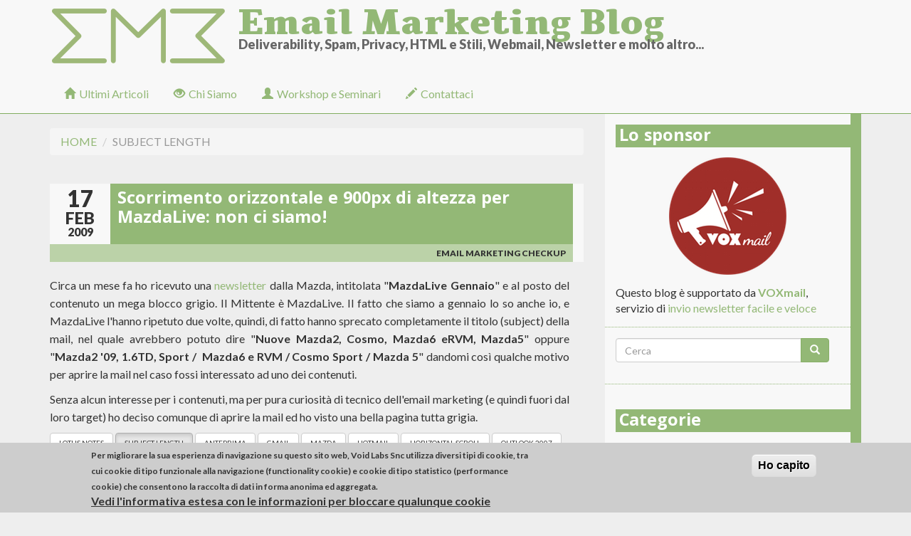

--- FILE ---
content_type: text/html; charset=utf-8
request_url: https://emailmarketingblog.it/tags/subject-length
body_size: 9521
content:
<!DOCTYPE html>
<html lang="it" dir="ltr" prefix="content: http://purl.org/rss/1.0/modules/content/ dc: http://purl.org/dc/terms/ foaf: http://xmlns.com/foaf/0.1/ og: http://ogp.me/ns# rdfs: http://www.w3.org/2000/01/rdf-schema# sioc: http://rdfs.org/sioc/ns# sioct: http://rdfs.org/sioc/types# skos: http://www.w3.org/2004/02/skos/core# xsd: http://www.w3.org/2001/XMLSchema#">
<head>
  <link rel="profile" href="http://www.w3.org/1999/xhtml/vocab" />
  <meta name="viewport" content="width=device-width, initial-scale=1.0">
  <meta http-equiv="Content-Type" content="text/html; charset=utf-8" />
<link rel="alternate" type="application/rss+xml" title="RSS - subject length" href="https://emailmarketingblog.it/taxonomy/term/73/feed" />
<meta about="/tags/subject-length" typeof="skos:Concept" property="rdfs:label skos:prefLabel" content="subject length" />
<link rel="shortcut icon" href="https://emailmarketingblog.it/sites/emailmarketingblog.it/files/favicon.png" type="image/png" />
<link rel="canonical" href="https://emailmarketingblog.it/tags/subject-length" />
<link rel="shortlink" href="https://emailmarketingblog.it/taxonomy/term/73" />
  <title>subject length | Email Marketing Blog</title>
  <link type="text/css" rel="stylesheet" href="https://emailmarketingblog.it/sites/emailmarketingblog.it/files/css/css_lQaZfjVpwP_oGNqdtWCSpJT1EMqXdMiU84ekLLxQnc4.css" media="all" />
<link type="text/css" rel="stylesheet" href="https://emailmarketingblog.it/sites/emailmarketingblog.it/files/css/css_UGV7Mf8_o4UB1sE7iVckImVNUZvI7_NsEBvlmgvFiS0.css" media="all" />
<link type="text/css" rel="stylesheet" href="https://emailmarketingblog.it/sites/emailmarketingblog.it/files/css/css_MZXm7GYgDlka_q8E_iVZ9G7uuvXlZEpGdPlHs36UisA.css" media="all" />
<link type="text/css" rel="stylesheet" href="https://emailmarketingblog.it/sites/emailmarketingblog.it/files/css/css_TsVjdjkXLVQ-63KZakdtMff1Uh9B3E8WP5xkQwj5oYc.css" media="all" />
<link type="text/css" rel="stylesheet" href="https://fonts.googleapis.com/css?family=Lato:700,900,italic,regular|Tienne:900|Khula:700&amp;subset=latin" media="all" />
  <!-- HTML5 element support for IE6-8 -->
  <!--[if lt IE 9]>
    <script src="https://cdn.jsdelivr.net/html5shiv/3.7.3/html5shiv-printshiv.min.js"></script>
  <![endif]-->
  <script src="https://emailmarketingblog.it/sites/all/libraries/respondjs/respond.min.js?smiqhf"></script>
<script src="https://emailmarketingblog.it/sites/emailmarketingblog.it/files/js/js_6UR8aB1w5-y_vdUUdWDWlX2QhWu_qIXlEGEV48YgV-c.js"></script>
<script src="https://emailmarketingblog.it/sites/emailmarketingblog.it/files/js/js_RulCPHj8aUtatsXPqRSFtJIhBjBSAzFXZzADEVD4CHY.js"></script>
<script src="https://emailmarketingblog.it/sites/emailmarketingblog.it/files/js/js_H-XJJ_WbRj3whDK0QXE1ITq8XCaJOKKr8UwXcR5gl08.js"></script>
<script src="https://emailmarketingblog.it/sites/emailmarketingblog.it/files/js/js_93dM6hMPzL3pIRzaltKrPk7Z5iQGzT_T1X4w-Yp2ubs.js"></script>
<script>(function(i,s,o,g,r,a,m){i["VisitMonitorObject"]=r;i[r]=i[r]||function(){(i[r].q=i[r].q||[]).push(arguments)},i[r].l=1*new Date();a=s.createElement(o),m=s.getElementsByTagName(o)[0];a.async=1;a.src=g;m.parentNode.insertBefore(a,m)})(window,document,"script","https://emailmarketingblog.it/sites/emailmarketingblog.it/files/visitmon/visitmon.js?smiqhf","vm");vm("create", "UA-0-0", {"cookieDomain":"auto","alwaysSendReferrer":true,"cookieName":"_vm","cookieExpires":35000000,"siteSpeedSampleRate":1});vm("set", "anonymizeIp", true);vm("set", "transportUrl", "https://emailmarketingblog.it/vmon");
vm("set", "transport", "image"); /* OVH mod_security, necessita di call "mock" più sotto */
for (var vmonpvid = "", t = "abcdefghijklmnopqrstuvwxyz0123456789ABCDEFGHIJKLMNOPQRSTUVWXYZ", n = t.length, i = 0; i < 6; i++) vmonpvid += t.charAt(Math.floor(Math.random() * n));
vm(function(tracker) {
  var origSendHitTask = tracker.get('sendHitTask');
  tracker.set('sendHitTask', function(model) {
    var d = new Date;
    var payLoad = model.get('hitPayload') + "&pvid=" + vmonpvid + "&h=" + d.getHours() + "&m=" + d.getMinutes() + "&s=" + d.getSeconds(); /* .replace(/&(a|_gid)=[^&]*   !!comment!!   /g,''); */
    model.set('hitPayload', payLoad.replace(/&t=/,'&tm='), true);
    if (!model.get("mock")) origSendHitTask(model);
  });
});
vm("send", "mock", { 'mock': true });vm("set", "page", location.pathname + location.search + location.hash);vm("send", "pageview");</script>
<script src="https://emailmarketingblog.it/sites/emailmarketingblog.it/files/js/js_v0XSAi9yevYQRhfQ8f7Sh_T9BUwlIsYQF193MTNQuAY.js"></script>
<script>jQuery.extend(Drupal.settings, {"basePath":"\/","pathPrefix":"","setHasJsCookie":0,"ajaxPageState":{"theme":"emailmarketingblog","theme_token":"Sb3BD0hi0L_MK3BV5Ce44bYG4reaCGcJaX1Vda6IlVg","js":{"0":1,"sites\/all\/modules\/eu_cookie_compliance\/js\/eu_cookie_compliance.min.js":1,"sites\/all\/themes\/bootstrap\/js\/bootstrap.js":1,"sites\/all\/libraries\/respondjs\/respond.min.js":1,"sites\/all\/modules\/jquery_update\/replace\/jquery\/2.2\/jquery.min.js":1,"misc\/jquery-extend-3.4.0.js":1,"misc\/jquery-html-prefilter-3.5.0-backport.js":1,"misc\/jquery.once.js":1,"misc\/drupal.js":1,"sites\/all\/modules\/jquery_update\/js\/jquery_browser.js":1,"sites\/all\/modules\/eu_cookie_compliance\/js\/jquery.cookie-1.4.1.min.js":1,"misc\/form-single-submit.js":1,"sites\/all\/modules\/comment_notify\/comment_notify.js":1,"sites\/all\/modules\/admin_menu\/admin_devel\/admin_devel.js":1,"public:\/\/languages\/it_oMsB_mRi2X6eT47Bbo4DoQnZXPXvDieL7Oy6CYmpES4.js":1,"sites\/all\/modules\/visitmon\/visitmon.js":1,"1":1,"sites\/emailmarketingblog.it\/themes\/emailmarketingblog\/bootstrap\/js\/affix.js":1,"sites\/emailmarketingblog.it\/themes\/emailmarketingblog\/bootstrap\/js\/alert.js":1,"sites\/emailmarketingblog.it\/themes\/emailmarketingblog\/bootstrap\/js\/button.js":1,"sites\/emailmarketingblog.it\/themes\/emailmarketingblog\/bootstrap\/js\/carousel.js":1,"sites\/emailmarketingblog.it\/themes\/emailmarketingblog\/bootstrap\/js\/collapse.js":1,"sites\/emailmarketingblog.it\/themes\/emailmarketingblog\/bootstrap\/js\/dropdown.js":1,"sites\/emailmarketingblog.it\/themes\/emailmarketingblog\/bootstrap\/js\/modal.js":1,"sites\/emailmarketingblog.it\/themes\/emailmarketingblog\/bootstrap\/js\/tooltip.js":1,"sites\/emailmarketingblog.it\/themes\/emailmarketingblog\/bootstrap\/js\/popover.js":1,"sites\/emailmarketingblog.it\/themes\/emailmarketingblog\/bootstrap\/js\/scrollspy.js":1,"sites\/emailmarketingblog.it\/themes\/emailmarketingblog\/bootstrap\/js\/tab.js":1,"sites\/emailmarketingblog.it\/themes\/emailmarketingblog\/bootstrap\/js\/transition.js":1},"css":{"modules\/system\/system.base.css":1,"sites\/all\/modules\/comment_notify\/comment_notify.css":1,"modules\/field\/theme\/field.css":1,"modules\/node\/node.css":1,"sites\/all\/modules\/views\/css\/views.css":1,"sites\/all\/modules\/ctools\/css\/ctools.css":1,"sites\/emailmarketingblog.it\/modules\/tagclouds\/tagclouds.css":1,"sites\/all\/modules\/eu_cookie_compliance\/css\/eu_cookie_compliance.css":1,"public:\/\/ctools\/css\/0d66ac6b0473d2372d7889266e2643f3.css":1,"sites\/emailmarketingblog.it\/themes\/emailmarketingblog\/less\/style.less":1,"https:\/\/fonts.googleapis.com\/css?family=Lato:700,900,italic,regular|Tienne:900|Khula:700\u0026subset=latin":1}},"eu_cookie_compliance":{"cookie_policy_version":"1.0.0","popup_enabled":1,"popup_agreed_enabled":0,"popup_hide_agreed":0,"popup_clicking_confirmation":0,"popup_scrolling_confirmation":0,"popup_html_info":"\u003Cdiv class=\u0022eu-cookie-compliance-banner eu-cookie-compliance-banner-info eu-cookie-compliance-banner--default\u0022\u003E\n  \u003Cdiv class=\u0022popup-content info\u0022\u003E\n        \u003Cdiv id=\u0022popup-text\u0022\u003E\n      \u003Cp\u003EPer migliorare la sua esperienza di navigazione su questo sito web, Void Labs Snc utilizza diversi tipi di cookie, tra cui cookie di tipo funzionale alla navigazione (functionality cookie) e cookie di tipo statistico (performance cookie) che consentono la raccolta di dati in forma anonima ed aggregata.\u003C\/p\u003E\n              \u003Cbutton type=\u0022button\u0022 class=\u0022find-more-button eu-cookie-compliance-more-button\u0022\u003EVedi l\u0027informativa estesa con le informazioni per bloccare qualunque cookie\u003C\/button\u003E\n          \u003C\/div\u003E\n    \n    \u003Cdiv id=\u0022popup-buttons\u0022 class=\u0022\u0022\u003E\n            \u003Cbutton type=\u0022button\u0022 class=\u0022agree-button eu-cookie-compliance-default-button\u0022\u003EHo capito\u003C\/button\u003E\n          \u003C\/div\u003E\n  \u003C\/div\u003E\n\u003C\/div\u003E","use_mobile_message":false,"mobile_popup_html_info":"\u003Cdiv class=\u0022eu-cookie-compliance-banner eu-cookie-compliance-banner-info eu-cookie-compliance-banner--default\u0022\u003E\n  \u003Cdiv class=\u0022popup-content info\u0022\u003E\n        \u003Cdiv id=\u0022popup-text\u0022\u003E\n      \u003Ch2\u003EWe use cookies on this site to enhance your user experience\u003C\/h2\u003E\n\u003Cp\u003EBy tapping the Accept button, you agree to us doing so.\u003C\/p\u003E\n              \u003Cbutton type=\u0022button\u0022 class=\u0022find-more-button eu-cookie-compliance-more-button\u0022\u003EVedi l\u0027informativa estesa con le informazioni per bloccare qualunque cookie\u003C\/button\u003E\n          \u003C\/div\u003E\n    \n    \u003Cdiv id=\u0022popup-buttons\u0022 class=\u0022\u0022\u003E\n            \u003Cbutton type=\u0022button\u0022 class=\u0022agree-button eu-cookie-compliance-default-button\u0022\u003EHo capito\u003C\/button\u003E\n          \u003C\/div\u003E\n  \u003C\/div\u003E\n\u003C\/div\u003E\n","mobile_breakpoint":"768","popup_html_agreed":"\u003Cdiv\u003E\n  \u003Cdiv class=\u0022popup-content agreed\u0022\u003E\n    \u003Cdiv id=\u0022popup-text\u0022\u003E\n      \u003Cp\u003EGrazie!\u003C\/p\u003E\n    \u003C\/div\u003E\n    \u003Cdiv id=\u0022popup-buttons\u0022\u003E\n      \u003Cbutton type=\u0022button\u0022 class=\u0022hide-popup-button eu-cookie-compliance-hide-button\u0022\u003ENascondi\u003C\/button\u003E\n              \u003Cbutton type=\u0022button\u0022 class=\u0022find-more-button eu-cookie-compliance-more-button-thank-you\u0022 \u003EMaggiori informazioni\u003C\/button\u003E\n          \u003C\/div\u003E\n  \u003C\/div\u003E\n\u003C\/div\u003E","popup_use_bare_css":false,"popup_height":"auto","popup_width":"100%","popup_delay":1000,"popup_link":"\/privacy-email-marketing","popup_link_new_window":1,"popup_position":null,"fixed_top_position":false,"popup_language":"it","store_consent":false,"better_support_for_screen_readers":0,"reload_page":0,"domain":"emailmarketingblog.it","domain_all_sites":0,"popup_eu_only_js":0,"cookie_lifetime":"365","cookie_session":false,"disagree_do_not_show_popup":0,"method":"default","allowed_cookies":"","withdraw_markup":"\u003Cbutton type=\u0022button\u0022 class=\u0022eu-cookie-withdraw-tab\u0022\u003EImpostazioni Privacy\u003C\/button\u003E\n\u003Cdiv class=\u0022eu-cookie-withdraw-banner\u0022\u003E\n  \u003Cdiv class=\u0022popup-content info\u0022\u003E\n    \u003Cdiv id=\u0022popup-text\u0022\u003E\n      \u003Cp\u003EPer migliorare la sua esperienza di navigazione su questo sito web, Void Labs Snc utilizza diversi tipi di cookie: hai dato il tuo \u003Ca href=\u0022\/glossario\/consenso\u0022 class=\u0022glossify-link\u0022 data-toggle=\u0022popover\u0022 data-content=\u0022\u0026lt;p\u0026gt;La normativa prevede che il Consenso debba essere \u201cinformato, libero e specifico\u201d. Informato: nel senso che deve essere presente una informativa che l\u2019utente ha potuto visionare semplicemente Libero: nel senso che deve essere fornito su base volontaria e non pu\u00f2 essere \u201cestorto\u201d o \u201csottinteso\u201d. Specifico: il consenso viene rilasciato ad uno specifico titolare, per un determinato argomento e per una determinata forma e frequenza di comunicazione.\u0026lt;\/p\u0026gt; \u0022\u003Econsenso\u003C\/a\u003E all\u0027uso dei cookie\u003C\/p\u003E\n    \u003C\/div\u003E\n    \u003Cdiv id=\u0022popup-buttons\u0022\u003E\n      \u003Cbutton type=\u0022button\u0022 class=\u0022eu-cookie-withdraw-button\u0022\u003ERitira Consenso\u003C\/button\u003E\n    \u003C\/div\u003E\n  \u003C\/div\u003E\n\u003C\/div\u003E\n","withdraw_enabled":false,"withdraw_button_on_info_popup":0,"cookie_categories":["cookie_tecnici","cookie_non_tecnici_di_performance_e_statistici"],"cookie_categories_details":{"cookie_tecnici":{"weight":0,"machine_name":"cookie_tecnici","label":"Cookie Tecnici","description":"","checkbox_default_state":"required"},"cookie_non_tecnici_di_performance_e_statistici":{"weight":0,"machine_name":"cookie_non_tecnici_di_performance_e_statistici","label":"Cookie non tecnici di performance e statistici","description":"","checkbox_default_state":"unchecked"}},"enable_save_preferences_button":1,"cookie_name":"","cookie_value_disagreed":"0","cookie_value_agreed_show_thank_you":"1","cookie_value_agreed":"2","containing_element":"body","automatic_cookies_removal":1,"close_button_action":"close_banner"},"visitmon":{"trackOutbound":1,"trackMailto":1,"trackDownload":1,"trackDownloadExtensions":"7z|aac|arc|arj|asf|asx|avi|bin|csv|doc(x|m)?|dot(x|m)?|exe|flv|gif|gz|gzip|hqx|jar|jpe?g|js|mp(2|3|4|e?g)|mov(ie)?|msi|msp|pdf|phps|png|ppt(x|m)?|pot(x|m)?|pps(x|m)?|ppam|sld(x|m)?|thmx|qtm?|ra(m|r)?|sea|sit|tar|tgz|torrent|txt|wav|wma|wmv|wpd|xls(x|m|b)?|xlt(x|m)|xlam|xml|z|zip","trackUrlFragments":1},"urlIsAjaxTrusted":{"\/tags\/subject-length":true},"bootstrap":{"anchorsFix":1,"anchorsSmoothScrolling":1,"formHasError":1,"popoverEnabled":1,"popoverOptions":{"animation":1,"html":1,"placement":"right","selector":"","trigger":"hover","triggerAutoclose":1,"title":"","content":"","delay":0,"container":"body"},"tooltipEnabled":1,"tooltipOptions":{"animation":1,"html":0,"placement":"auto left","selector":"","trigger":"hover focus","delay":0,"container":"body"}}});</script>
</head>
<body class="navbar-is-static-top html not-front not-logged-in one-sidebar sidebar-second page-taxonomy page-taxonomy-term page-taxonomy-term- page-taxonomy-term-73">
  <div id="skip-link">
    <a href="#main-content" class="element-invisible element-focusable">Salta al contenuto principale</a>
  </div>
    <header id="navbar" role="banner" class="navbar navbar-static-top navbar-default">
  <div class="container">
    <div class="navbar-header">
            <a class="logo navbar-btn pull-left" href="/" title="Home">
        <img src="https://emailmarketingblog.it/sites/emailmarketingblog.it/files/logoemb_0.png" alt="Home" />
      </a>
      
            <a class="name navbar-brand" href="/" title="Home">Email Marketing Blog</a>
                   <p class="lead">Deliverability, Spam, Privacy, HTML e Stili, Webmail, Newsletter e molto altro...</p>
    

      <!-- .btn-navbar is used as the toggle for collapsed navbar content -->
      <button type="button" class="navbar-toggle" data-toggle="collapse" data-target=".navbar-collapse">
        <span class="sr-only">Toggle navigation</span>
        <span class="icon-bar"></span>
        <span class="icon-bar"></span>
        <span class="icon-bar"></span>
      </button>
    </div>

          <div class="navbar-collapse collapse">
        <nav role="navigation">
                      <ul class="menu nav navbar-nav"><li class="first leaf"><a href="/" title=""><span class="icon glyphicon glyphicon-home" aria-hidden="true"></span><span class="title">Ultimi Articoli</span></a></li>
<li class="leaf"><a href="/about"><span class="icon glyphicon glyphicon-eye-open" aria-hidden="true"></span><span class="title">Chi Siamo</span></a></li>
<li class="leaf"><a href="/content/workshop-e-seminari"><span class="icon glyphicon glyphicon-user" aria-hidden="true"></span>Workshop e Seminari</a></li>
<li class="last leaf"><a href="/contact" title=""><span class="icon glyphicon glyphicon-pencil" aria-hidden="true"></span><span class="title">Contattaci</span></a></li>
</ul>                                      </nav>
      </div>
      </div>
</header>

<div class="main-container container">

  <header role="banner" id="page-header">
   
      </header> <!-- /#page-header -->

  <div class="row">

    
    <section class="col-sm-8">
            <ol class="breadcrumb"><li><a href="/">Home</a></li>
<li class="active">subject length</li>
</ol>      <a id="main-content"></a>
            
                                  <!--<h1 class="page-header">subject length</h1>-->
                                      <div class="region region-content">
    <section id="block-system-main" class="block block-system clearfix">

      
  <div class="term-listing-heading"><div id="taxonomy-term-73" class="taxonomy-term vocabulary-tags">

  
  <div class="content">
      </div>

</div>
</div><div id="node-22" class="node node-article node-promoted node-teaser clearfix" about="/blog/2009/02/17/scorrimento-orizzontale-e-900px-di-altezza-mazdalive-non-ci-siamo" typeof="sioc:Item foaf:Document">

          <div class="date">
      <span class="day">17</span>
      <span class="month">Feb</span>
      <span class="year">2009</span>
    </div>
     <!-- <div class="author"><span rel="sioc:has_creator"><span class="username" xml:lang="" about="/users/emb-staff" typeof="sioc:UserAccount" property="foaf:name" datatype="">EMB Staff</span></span></div> -->
          <h2 ><a href="/blog/2009/02/17/scorrimento-orizzontale-e-900px-di-altezza-mazdalive-non-ci-siamo">Scorrimento orizzontale e 900px di altezza per MazdaLive: non ci siamo!</a></h2>
    <span property="dc:title" content="Scorrimento orizzontale e 900px di altezza per MazdaLive: non ci siamo!" class="rdf-meta element-hidden"></span><span property="sioc:num_replies" content="0" datatype="xsd:integer" class="rdf-meta element-hidden"></span>


  <div class="content">
    <div class="field field-name-field-categoria field-type-taxonomy-term-reference field-label-hidden"><div class="field-items"><div class="field-item even"><a href="/categoria/email-marketing-checkup" typeof="skos:Concept" property="rdfs:label skos:prefLabel" datatype="">Email marketing checkup</a></div></div></div><div class="field field-name-body field-type-text-with-summary field-label-hidden"><div class="field-items"><div class="field-item even" property="content:encoded"><p>Circa un mese fa ho ricevuto una <a href="/glossario/newsletter-0" class="glossify-link" data-toggle="popover" data-content="&lt;p&gt;La newsletter è un canale informativo che utilizza l'invio periodico di email per effettuare comunicazioni su un determinato argomento. Differisce dalla Mailing List nel fatto che la comunicazione è unilaterale: l'autore della newsletter ne scrive i contenuti e la invia a tutti gli iscritti. La Mailing List invece prevede che tutti gli iscritti possano contribuire a scrivere messaggi che verranno distribuiti a tutti gli altri iscritti. &lt;/p&gt; ">newsletter</a> dalla Mazda, intitolata "<b>MazdaLive Gennaio</b>" e al posto del contenuto un mega blocco grigio. Il Mittente è MazdaLive. Il fatto che siamo a gennaio lo so anche io, e MazdaLive l'hanno ripetuto due volte, quindi, di fatto hanno sprecato completamente il titolo (subject) della mail, nel quale avrebbero potuto dire "<b>Nuove Mazda2, Cosmo, Mazda6 eRVM, Mazda5</b>" oppure "<b>Mazda2 '09, 1.6TD, Sport /  Mazda6 e RVM / Cosmo Sport / Mazda 5</b>" dandomi così qualche motivo per aprire la mail nel caso fossi interessato ad uno dei contenuti.</p>
<p>Senza alcun interesse per i contenuti, ma per pura curiosità di tecnico dell'email marketing (e quindi fuori dal loro target) ho deciso comunque di aprire la mail ed ho visto una bella pagina tutta grigia.</p>
</div></div></div><div class="field field-name-field-tags field-type-taxonomy-term-reference field-label-hidden"><div class="field-items"><div class="field-item even" rel="dc:subject"><a href="/tags/lotus-notes" typeof="skos:Concept" property="rdfs:label skos:prefLabel" datatype="">lotus notes</a></div><div class="field-item odd" rel="dc:subject"><a href="/tags/subject-length" typeof="skos:Concept" property="rdfs:label skos:prefLabel" datatype="" class="active">subject length</a></div><div class="field-item even" rel="dc:subject"><a href="/tags/anteprima" typeof="skos:Concept" property="rdfs:label skos:prefLabel" datatype="">anteprima</a></div><div class="field-item odd" rel="dc:subject"><a href="/tags/gmail" typeof="skos:Concept" property="rdfs:label skos:prefLabel" datatype="">gmail</a></div><div class="field-item even" rel="dc:subject"><a href="/tags/mazda" typeof="skos:Concept" property="rdfs:label skos:prefLabel" datatype="">mazda</a></div><div class="field-item odd" rel="dc:subject"><a href="/tags/hotmail" typeof="skos:Concept" property="rdfs:label skos:prefLabel" datatype="">hotmail</a></div><div class="field-item even" rel="dc:subject"><a href="/tags/horizontal-scroll" typeof="skos:Concept" property="rdfs:label skos:prefLabel" datatype="">horizontal scroll</a></div><div class="field-item odd" rel="dc:subject"><a href="/tags/outlook-2007" typeof="skos:Concept" property="rdfs:label skos:prefLabel" datatype="">outlook 2007</a></div></div></div>  </div>

  <ul class="links list-inline"><li class="node-readmore first"><a href="/blog/2009/02/17/scorrimento-orizzontale-e-900px-di-altezza-mazdalive-non-ci-siamo" rel="tag" title="Scorrimento orizzontale e 900px di altezza per MazdaLive: non ci siamo!">Leggi tutto<span class="element-invisible"> su Scorrimento orizzontale e 900px di altezza per MazdaLive: non ci siamo!</span></a></li>
<li class="comment-add last"><a href="/comment/reply/22#comment-form" title="Aggiungi un nuovo commento a questa pagina.">Aggiungi un commento</a></li>
</ul>
  
</div>

</section>
  </div>
    </section>

          <aside class="col-sm-4" role="complementary">
          <div class="region region-sidebar-second">
    <section id="block-block-1" class="block block-block clearfix">

        <h2 class="block-title">Lo sponsor</h2>
    
  <p style="text-align: center;"><a href="http://www.voxmail.it"><img src="/sites/emailmarketingblog.it/files/logosmall.png" alt="logosmall.png" width="173" height="173" /></a></p>
<p>Questo blog è supportato da <strong><a href="http://www.voxmail.it">VOXmail</a></strong>, servizio di <a href="http://www.voxmail.it/listino-invio-newsletter">invio newsletter facile e veloce</a></p>

</section>
<section id="block-search-form" class="block block-search clearfix">

      
  <form class="form-search content-search" action="/tags/subject-length" method="post" id="search-block-form" accept-charset="UTF-8"><div><div>
      <h2 class="element-invisible">Form di ricerca</h2>
    <div class="input-group"><input title="Inserisci i termini da cercare." placeholder="Cerca" class="form-control form-text" type="text" id="edit-search-block-form--2" name="search_block_form" value="" size="15" maxlength="128" /><span class="input-group-btn"><button type="submit" class="btn btn-primary"><span class="icon glyphicon glyphicon-search" aria-hidden="true"></span></button></span></div><div class="form-actions form-wrapper form-group" id="edit-actions"><button class="element-invisible btn btn-primary form-submit" type="submit" id="edit-submit" name="op" value="Cerca">Cerca</button>
</div><input type="hidden" name="form_build_id" value="form-QGP-Ph0MQXcAl-kwmcXJjeIxSGdN0IHmNGizD5ROepI" />
<input type="hidden" name="form_id" value="search_block_form" />
</div>
</div></form>
</section>
<section id="block-views-lista-categorie-block" class="block block-views clearfix">

        <h2 class="block-title">Categorie</h2>
    
  <div class="view view-lista-categorie view-id-lista_categorie view-display-id-block view-dom-id-4791e84badbb28269199b4e8101fa1e8">
        
  
  
      <div class="view-content">
        <div class="views-row views-row-1 views-row-odd views-row-first">
      
  <div class="views-field views-field-name">        <span class="field-content"><a href="/categoria/creare-newsletter">Creare newsletter</a></span>  </div>  
  <div class="views-field views-field-nid">        <span class="field-content">[15]</span>  </div>  </div>
  <div class="views-row views-row-2 views-row-even">
      
  <div class="views-field views-field-name">        <span class="field-content"><a href="/categoria/emailmarketingblog">Email Marketing Blog</a></span>  </div>  
  <div class="views-field views-field-nid">        <span class="field-content">[9]</span>  </div>  </div>
  <div class="views-row views-row-3 views-row-odd">
      
  <div class="views-field views-field-name">        <span class="field-content"><a href="/categoria/email-marketing-checkup">Email marketing checkup</a></span>  </div>  
  <div class="views-field views-field-nid">        <span class="field-content">[32]</span>  </div>  </div>
  <div class="views-row views-row-4 views-row-even">
      
  <div class="views-field views-field-name">        <span class="field-content"><a href="/categoria/fornitoriemailmarketing">Fornitori Email Marketing</a></span>  </div>  
  <div class="views-field views-field-nid">        <span class="field-content">[14]</span>  </div>  </div>
  <div class="views-row views-row-5 views-row-odd">
      
  <div class="views-field views-field-name">        <span class="field-content"><a href="/categoria/permission-marketing-privacy-etica">Permission marketing, privacy, etica</a></span>  </div>  
  <div class="views-field views-field-nid">        <span class="field-content">[42]</span>  </div>  </div>
  <div class="views-row views-row-6 views-row-even">
      
  <div class="views-field views-field-name">        <span class="field-content"><a href="/categoria/rumors-smentite-previsioni">Rumors, smentite, previsioni</a></span>  </div>  
  <div class="views-field views-field-nid">        <span class="field-content">[55]</span>  </div>  </div>
  <div class="views-row views-row-7 views-row-odd">
      
  <div class="views-field views-field-name">        <span class="field-content"><a href="/categoria/spam-e-deliverability">Spam e Deliverability</a></span>  </div>  
  <div class="views-field views-field-nid">        <span class="field-content">[40]</span>  </div>  </div>
  <div class="views-row views-row-8 views-row-even views-row-last">
      
  <div class="views-field views-field-name">        <span class="field-content"><a href="/categoria/tecnicaglie">Tecnicaglie</a></span>  </div>  
  <div class="views-field views-field-nid">        <span class="field-content">[26]</span>  </div>  </div>
    </div>
  
  
  
  
  
  
</div>
</section>
<section id="block-tagclouds-1" class="block block-tagclouds clearfix">

      
  <span class='tagclouds-term'><a href="/tags/anteprima" class="tagclouds level1" title="">anteprima</a></span>
<span class='tagclouds-term'><a href="/tags/antispam" class="tagclouds level1" title="">antispam</a></span>
<span class='tagclouds-term'><a href="/tags/blocco-immagini" class="tagclouds level2" title="">blocco immagini</a></span>
<span class='tagclouds-term'><a href="/tags/consenso" class="tagclouds level4" title="">consenso</a></span>
<span class='tagclouds-term'><a href="/tags/deliverability" class="tagclouds level4" title="">deliverability</a></span>
<span class='tagclouds-term'><a href="/tags/dkim" class="tagclouds level1" title="">dkim</a></span>
<span class='tagclouds-term'><a href="/tags/email-design" class="tagclouds level2" title="">email design</a></span>
<span class='tagclouds-term'><a href="/tags/email-marketing" class="tagclouds level6" title="">email marketing</a></span>
<span class='tagclouds-term'><a href="/tags/facebook" class="tagclouds level1" title="">facebook</a></span>
<span class='tagclouds-term'><a href="/tags/gdpr" class="tagclouds level4" title="">gdpr</a></span>
<span class='tagclouds-term'><a href="/tags/gmail" class="tagclouds level6" title="">gmail</a></span>
<span class='tagclouds-term'><a href="/tags/google" class="tagclouds level1" title="">google</a></span>
<span class='tagclouds-term'><a href="/tags/hotmail" class="tagclouds level3" title="">hotmail</a></span>
<span class='tagclouds-term'><a href="/tags/libero" class="tagclouds level1" title="">libero</a></span>
<span class='tagclouds-term'><a href="/tags/mailchimp" class="tagclouds level1" title="">mailchimp</a></span>
<span class='tagclouds-term'><a href="/tags/permission-marketing" class="tagclouds level1" title="">permission marketing</a></span>
<span class='tagclouds-term'><a href="/tags/privacy" class="tagclouds level6" title="">privacy</a></span>
<span class='tagclouds-term'><a href="/tags/spam" class="tagclouds level5" title="">spam</a></span>
<span class='tagclouds-term'><a href="/tags/webmail" class="tagclouds level5" title="">webmail</a></span>
<span class='tagclouds-term'><a href="/tags/yahoo" class="tagclouds level1" title="">yahoo</a></span>
<div class="more-link"><a href="/tagclouds/chunk/1" title="more tags">Altro</a></div>
</section>
<section id="block-views-archivio-block" class="block block-views clearfix">

        <h2 class="block-title">Archivio</h2>
    
  <div class="view view-archivio view-id-archivio view-display-id-block view-dom-id-68b973e3abc533479e2d00a5823a4449">
        
  
  
      <div class="view-content">
      <div class="item-list">
  <ul class="views-summary">
      <li><a href="/archive/202504">Aprile 2025</a>
              (1)
          </li>
      <li><a href="/archive/202401">Gennaio 2024</a>
              (1)
          </li>
      <li><a href="/archive/202312">Dicembre 2023</a>
              (1)
          </li>
      <li><a href="/archive/202310">Ottobre 2023</a>
              (1)
          </li>
      <li><a href="/archive/202307">Luglio 2023</a>
              (1)
          </li>
      <li><a href="/archive/202305">Maggio 2023</a>
              (1)
          </li>
      <li><a href="/archive/202303">Marzo 2023</a>
              (1)
          </li>
      <li><a href="/archive/202205">Maggio 2022</a>
              (1)
          </li>
      <li><a href="/archive/202204">Aprile 2022</a>
              (2)
          </li>
      <li><a href="/archive/202203">Marzo 2022</a>
              (1)
          </li>
    </ul>
</div>
    </div>
  
  
  
      
<div class="more-link">
  <a href="/archive">
    altro  </a>
</div>
  
  
  
</div>
</section>
  </div>
      </aside>  <!-- /#sidebar-second -->
    
  </div>
</div>
<footer class="footer container">
    <div class="region region-footer">
    <section id="block-block-4" class="block block-block clearfix">

      
  <p>(c) Copyright 2009-2026 - Void Labs Snc - P.IVA 02137700395 - <a href="/privacy-email-marketing">Privacy Policy</a></p>

</section>
<section id="block-block-8" class="block block-block clearfix">

      
  <script type="text/javascript">
<!--//--><![CDATA[// ><!--

<!--//--><![CDATA[// ><!--

    var _paq = _paq || [];
    _paq.push(['setTrackingSource', 'jstc_tm']);
    _paq.push(['enableLinkTracking']);
    _paq.push(['setDomains', ['emailmarketingblog.it']]);
    _paq.push(['trackPageView']);
    _paq.push(['enableJSErrorTracking']);
    (function(p,i,w,ik) {
        var g=ik.createElement('script'),s=ik.getElementsByTagName('script')[0];
        _paq.push(['setTrackerUrl', p]);
        _paq.push(['setSiteId', w]);
        g.type='text/javascript';g.async=true;g.defer=true;g.src=i;s.parentNode.insertBefore(g,s);
    })('https://voidlabs.piwik.pro/ppms.php','https://voidlabs.containers.piwik.pro/ppms.js','e4db7e25-2ca0-4179-9aec-6dbf70244608',document)

//--><!]]]]><![CDATA[>

//--><!]]>
</script><p></p><noscript>
<p><img referrerpolicy="no-referrer-when-downgrade" src="https://voidlabs.piwik.pro/ppms.php?idsite=e4db7e25-2ca0-4179-9aec-6dbf70244608&amp;rec=1&amp;url=##pageUrl##" style="border:0" alt="" /></p>
<p></p></noscript>
<!-- OLD tagmanager
<script type="text/javascript"><p>(function(window, document, dataLayerName, id) {<br />
window[dataLayerName]=window[dataLayerName]||[],window[dataLayerName].push({start:(new Date).getTime(),event:"stg.start"});var scripts=document.getElementsByTagName('script')[0],tags=document.createElement('script');<br />
function stgCreateCookie(a,b,c){var d="";if(c){var e=new Date;e.setTime(e.getTime()+24*c*60*60*1e3),d="; expires="+e.toUTCString()}document.cookie=a+"="+b+d+"; path=/"}<br />
var isStgDebug=(window.location.href.match("stg_debug")||document.cookie.match("stg_debug"))&amp;&!window.location.href.match("stg_disable_debug");stgCreateCookie("stg_debug",isStgDebug?1:"",isStgDebug?14:-1);<br />
var qP=[];dataLayerName!=="dataLayer"&amp;&qP.push("data_layer_name="+dataLayerName),isStgDebug&amp;&qP.push("stg_debug");var qPString=qP.length>0?("?"+qP.join("&amp;")):"";<br />
tags.async=!0,tags.src="https://voidlabs.containers.piwik.pro/"+id+".js"+qPString,scripts.parentNode.insertBefore(tags,scripts);<br />
!function(a,n,i){a[n]=a[n]||{};for(var c=0;c<i.length;c++)!function(i){a[n][i]=a[n][i]||{},a[n][i].api=a[n][i].api||function(){var a=[].slice.call(arguments,0);"string"==typeof a[0]&amp;&window[dataLayerName].push({event:n+"."+i+":"+a[0],parameters:[].slice.call(arguments,1)})}}(i[c])}(window,"ppms",["tm","cm"]);<br />
})(window, document, 'dataLayer', 'e4db7e25-2ca0-4179-9aec-6dbf70244608');</p>
</script><p><noscript></p>
<iframe src="https://voidlabs.containers.piwik.pro/e4db7e25-2ca0-4179-9aec-6dbf70244608/noscript.html" height="0" width="0" style="display:none;visibility:hidden"></iframe><p></noscript><br />
-->

</section>
  </div>
</footer>
  <script>window.eu_cookie_compliance_cookie_name = "";</script>
<script src="https://emailmarketingblog.it/sites/emailmarketingblog.it/files/js/js_b5uBqrfPrs_UEmgBeVFSOcXgjdijNE3mS-ZnwQ0jdnU.js"></script>
<script src="https://emailmarketingblog.it/sites/emailmarketingblog.it/files/js/js_MRdvkC2u4oGsp5wVxBG1pGV5NrCPW3mssHxIn6G9tGE.js"></script>
</body>
</html>
